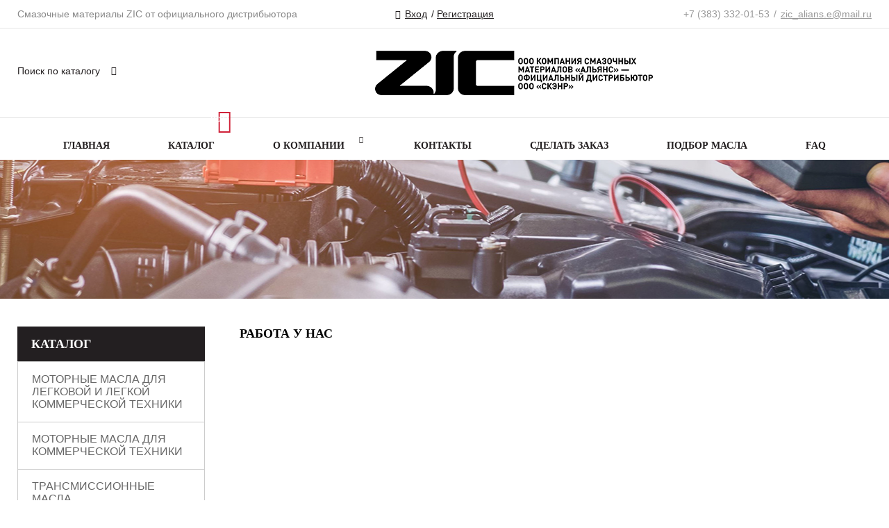

--- FILE ---
content_type: text/html; charset=utf-8
request_url: https://zic-nsk.ru/pages/workwithus/
body_size: 2833
content:
<!DOCTYPE html><!-- uniSiter platform | www.unisiter.ru / -->
<html lang="ru">
<head>
    <meta charset="utf-8"/>
<meta name="apple-mobile-web-app-capable" content="yes"/>
<meta name="viewport" content="width=device-width, initial-scale=1.0, maximum-scale=1.0, user-scalable=no"/>
<meta name="apple-mobile-web-app-status-bar-style" content="black"/>
<title>Работа у нас &mdash; ООО Компания Смазочных Материалов "Альянс"</title>
<meta name="description" content="Автомобильные масла и смазочные материалы ZIC от дистрибьютора ООО КСМ &quot;Альянс&quot;"/>
<meta name="keywords" content="Автомасла, Альянс, КСМ Альянс, ZIC, масла ZIC, автомобильные масла, СК ЭНМУВ РУС, дистрибьютор масел"/>
<link rel="shortcut icon" href="/favicon.ico" />
<link rel="canonical" href="https://zic-nsk.ru/pages/workwithus/" />

<!-- глобальный -->
<link rel="preload" as="style" onload="this.rel='stylesheet'" href="/engine/public/templates/default/skin/style.css?v24" />
<!-- глобальный -->
<link rel="preload" as="style" onload="this.rel='stylesheet'" href="/engine/public/templates/t-hipster/skin/style.css?v24" />

<link rel="preload" as="style" onload="this.rel='stylesheet'" href="/kernel/css/style.css?v5" media="all"/>
<link rel="preload" as="style" onload="this.rel='stylesheet'" href="/kernel/css/mobile.css?v5" media="all"/>

<script type="text/javascript" src="/kernel/js/jquery.js" ></script>
<script type="text/javascript" src="/engine/public/templates/default/skin/script.js?v9" ></script>
<script type="text/javascript" src="/engine/public/templates/default/skin/iframe.js?v2" ></script>
<script type="text/javascript" src="/engine/public/templates/default/skin/jquery.maskedinput.js" ></script>
<script async type="text/javascript" src="/engine/public/templates/default/skin/mobile.js?v13"></script>




<script defer src="/engine/public/templates/default/slick/slick.min.js"></script>
<link href="/engine/public/templates/default/slick/slick-theme.css" type="text/css" rel="stylesheet" />
<link href="/engine/public/templates/default/slick/slick.css" type="text/css" rel="stylesheet" />







</head>
<body>
<div id="wrapper">

    <header itemscope itemtype="https://schema.org/WPHeader">
    <div class="top">
    <div class="container">
        <div class="container">
                        <p>Смазочные материалы ZIC от официального дистрибьютора</p>
                        <ul class="about">
                                <li class="phone"><a href="tel: +73833320153">+7 (383) 332-01-53</a></li>
                                                                <li class="mail"><a href="mailto:zic_alians.e@mail.ru">zic_alians.e@mail.ru</a></li>
                            </ul>
            <nav class="user">
                <ul>
    <li><a class="login" href="/user/auth/">Вход</a></li>
    <li><a href="/user/register/">Регистрация</a></li>
</ul>
            </nav>
        </div>
    </div>
</div>    <div class="fixed-header">
        <div class="container">
    <div class="container container-header">
        <a class="logo" href="/"></a>
        <!--noindex-->
        





<nav class="main" itemscope="" itemtype="https://schema.org/SiteNavigationElement">
    <ul>
                


<li class=" ">
    
        
    <a href="/"  itemprop="url" >Главная</a>
    
    </li>


                


<li class=" ">
    
        
    <a href="/shop/category/"  itemprop="url" >Каталог</a>
    
    </li>


                


<li class="sub ">
    
        
    <a href="/pages/about/"  itemprop="url" >О компании</a>
    
        <ul>
                


<li class=" ">
    
        
    <a href="/pages/requisites/"  itemprop="url" >Реквизиты</a>
    
    </li>


            </ul>
    </li>


                


<li class=" ">
    
        
    <a href="/pages/contacts/"  itemprop="url" >Контакты</a>
    
    </li>


                


<li class=" ">
    
                
    <a href="https://elton-shop154.ru/shop/zic/"  itemprop="url" target=&quot;_blank&quot;>Сделать заказ</a>
    
    </li>


                


<li class=" ">
    
                
    <a href="https://zicoil.ru/podbor_masla/"  itemprop="url" target=&quot;_blank&quot;>ПОДБОР МАСЛА</a>
    
    </li>


                


<li class=" ">
    
                
    <a href="https://zicoil.ru/useful/faq/"  itemprop="url" target=&quot;_blank&quot;>FAQ</a>
    
    </li>


            </ul>
</nav>


        <!--/noindex-->
    </div>
</div>        <div class="bottom">
    <div class="container">
        <div class="container">
            <div class="catalog_wrapper">
                <a href="/shop/category/">Основные категории</a>
            </div>
            <div class="search">
                <form action="/shop/" method="get">
                    <div class="input">
                        <input type="text" name="search" placeholder="Поиск по каталогу" spellcheck="false"
                               autocomplete="off" value=""
                               id="search_form_input"/>
                    </div>
                    <label><input type="submit" value="" title="Искать"></label>
                </form>
                <div id="search_hints"></div>
            </div>
            
            
                    </div>
    </div>
</div>    </div>
</header>
    <div class="header_lines" style="background-image: url(/uploaded/images/lines/1.jpg);"></div>

    <section id="content"  class="has_left_col">
        <div class="container">
            <div class="container">
                <div class="left_col"><nav id="main_catalog">
    





<nav class="main" itemscope="" itemtype="https://schema.org/SiteNavigationElement">
    <ul>
            </ul>
</nav>

    
		<ul>
			<li class="">
			<a href="/shop/motornoe-maslo/">МОТОРНЫЕ МАСЛА ДЛЯ ЛЕГКОВОЙ И ЛЕГКОЙ КОММЕРЧЕСКОЙ ТЕХНИКИ</a>
			</li>
			<li class="">
			<a href="/shop/masla-dlja-kommercheskoj-tehniki/">МОТОРНЫЕ МАСЛА ДЛЯ КОММЕРЧЕСКОЙ ТЕХНИКИ</a>
			</li>
			<li class="">
			<a href="/shop/transmissionnye-masla/">ТРАНСМИССИОННЫЕ МАСЛА</a>
			</li>
			<li class="">
			<a href="/shop/masla-zic-4t-dvigatel/">МАСЛА ДЛЯ МАЛОЙ ТЕХНИКИ</a>
			</li>
			<li class="">
			<a href="/shop/gidravlicheskie-masla-zhidkosti/">ГИДРАВЛИЧЕСКИЕ МАСЛА</a>
			</li>
			<li class="">
			<a href="/shop/spetcialnye-produkty/">СПЕЦИАЛЬНЫЕ ЖИДКОСТИ</a>
			</li>
			<li class="">
			<a href="/shop/masla-dlja-selhoztehniki/">Смазочные материалы для  сельхозтехники	</a>
			</li>
			<li class="">
			<a href="/shop/industrialnie-masla/">ИНДУСТРИАЛЬНЫЕ МАСЛА</a>
			</li>
		</ul></nav>

<div class="divider"></div></div><main><h1>Работа у нас</h1><p> </p>

<p> </p></main>            </div>
        </div>
        <div class="container clear">
            <div class="container">
                
            </div>
        </div>
    </section>
</div>
<footer itemscope itemtype="https://schema.org/WPFooter">
    <div class="container">
        <div class="container">
            <!-- подключаем форму подписки -->
            <div class="subscription">
                <div class="title">
    Подпишитесь на рассылку
    <span>...и будьте в курсе акций и спецпредложений</span>
</div>
<div class="form_wrapper">
    <form class="subscribe" action="" method="post" onsubmit="ProductionSubscribe(this); return false;">
        <input type="hidden" name="type" value="subscribe">
        <div class="input">
            <input type="email" name="mail" placeholder="Укажите E-mail" spellcheck="false"
                   autocomplete="off" value=""/>
        </div>
        <input type="submit" onclick="ym(87584700, 'reachGoal', 'mailing'); return true;" value="Подписаться"/>
            </form>
    <p class="agreement hidden">
        Отправляя форму, вы даете согласие
        на&nbsp;<a target="_blank" href="/pages/agreement/">обработку персональных данных.</a>
    </p>
</div>
            </div>

            <!-- выводим краткое описание -->
                        <p class="description"> </p>
            
            <ul class="contacts ">
    <li class="title">Контакты</li>
    <li class="address"><span> г. Новосибирск, ул. Одоевского д. 4/6</span></li>
        <li class="phone"><a href="tel:+73833320153">+7 (383) 332-01-53</a></li>
                <li class="mail"><a href="mailto:zic_alians.e@mail.ru">zic_alians.e@mail.ru</a></li>
    </ul>            





<nav class="main" itemscope="" itemtype="https://schema.org/SiteNavigationElement">
    <ul>
            </ul>
</nav>


            <ul class="social">
    </ul>        </div>
    </div>
    <div class="bottom">
    <div class="on_top ontop" title="Наверх"></div>
    <div class="container">
        <div class="container">
            <div class="ways_to_pay" title="Принимаем к оплате карты Visa, Mastercard и МИР">
                Принимаем к&nbsp;оплате
            </div>
            <!---->
            <div class="copyright">
                <meta itemprop="copyrightHolder" content="ООО Компания Смазочных Материалов &quot;Альянс&quot;">
                <meta itemprop="copyrightYear" content="2026">
                2021–2026 &copy; ООО КСМ «Альянс» — Все права защищены.
            </div>
                        <div class="unisiter">
                Платформа <a href="https://unisiter.ru/" target="_blank">uniSiter</a>
            </div>
                    </div>
    </div>
</div></footer>
<script type="application/ld+json">
    {
        "@context": "https://schema.org",
        "url": "https://zic-nsk.ru/",
            "@type": "SearchAction",
            "target": {
                "@type":"EntryPoint",
                "urlTemplate": "https://zic-nsk.ru/shop/?search="
            },
            "query-input": "required name=search"
    }
</script>
    <!--noindex-->
    <div class="script_time">0.19 с</div>
    <!--/noindex-->
</body>
</html>

--- FILE ---
content_type: text/css
request_url: https://zic-nsk.ru/engine/public/templates/t-hipster/skin/style.css?v24
body_size: 127
content:
footer .container .container ul.social {
    top: 250px;
}

body #banner,
body #banner a,
body #banner .sl_a,
body #banner .sl_a > div,
body #banner .sl_a > div > a,
body #banner .slick-slide div div a{
    background-size: cover;
}

--- FILE ---
content_type: text/css
request_url: https://zic-nsk.ru/kernel/css/style.css?v5
body_size: 5259
content:
@charset "utf-8";

/* default styles */

article, aside, details, figcaption, figure, footer, header, main, nav, section, summary {
    display: block;
}

* {
    margin:0;
    padding:0;
}

html, body {
    height: 100%;
    width: 100%;
    font-family: "Open Sans", Sans-Serif;
    font-size: 14px;
    color: #231f20;
}

* html body {
    height: 100%;
}

a {color: #231f20;}
a:hover {color: #d02239;}

input, select {
    font-family: "Open Sans", Sans-serif;
    font-size: 14px;
}

/* base layout styles */

#wrapper {min-height: 100%;}

#content {
    position: relative;
    padding: 40px 0 430px 0;
}

#content .left_col {
    float: left;
    width: 270px;
    box-sizing: border-box;
    margin-bottom: 40px;
}

.has_left_col main {position: relative; margin-left: 320px;}

footer {
    position: relative;
    margin-top: -390px;
    height: 390px;
    clear: both;
    width: 100%;
    border-top: 1px solid #e5e5e5;
    color: #666;
}

header {
    position: relative;
    width: 100%;
    height: 230px;
}

.container {
    position: relative;
    width: 100%;
    max-width: 1260px;
    margin: 0 auto;
}

.container .container {
    margin: 0 15px 0 15px;
    width: auto;
}

.container.products {
    margin: 0;
}

/* usefull elements */

.devider, .divider {
    position: relative;
    height: 20px;
}

.hidden {
    display: none;
}

.clear {
    clear: both;
}

.rouble {
    font-family: 'ALSRubl-Verdana';
    font-style: normal;
}

.script_time {
    position: absolute;
    right: 0;
    bottom: 2px;
    font-size: 10px;
    line-height: 10px;
    color: transparent;
}

/* BEGIN h1, h2, h3, h4*/

h1,
h2,
h3,
h4 {
    font-family: Montserrat;
    font-weight: bold;
    color: #000;
    text-transform: uppercase;
    line-height: 20px;
    font-size: 18px;
}

/* END h1, h2, h3, h4*/

header .top {
    position: relative;
    width: 100%;
    height: 40px;
    line-height: 40px;
    border-bottom: 1px solid #e5e5e5;
    font-weight: 400;
}

header .top p {
    font-size: 14px;
    color: #888;
    float: left;
}

/* BEGIN header about */

header ul.about {
    display: block;
    position: relative;
    float: right;
    height: 40px;
    list-style-type: none;
    color: #999;
}

header ul.about li {
    display: block;
    position: relative;
    float: left;
    height: 20px;
    line-height: 20px;
    margin: 10px 0;
    padding: 0;
}

header ul.about li:before {
    display: block;
    position: relative;
    float: left;
    content: "/";
    margin: 0;
    padding: 0 6px;
}

header ul.about li:first-child:before {
    display: none;
}

header ul.about a {
    color: #999;
}

header ul.about a:hover {
    color: #d02239;
}

header ul.about .phone a {
    text-decoration: none;
}

/*header .top ul.about a:before {
    display: block;
    float: left;
    font-family: 'Unisiter-Icons';
    font-size: 14px;
    margin-right: 6px;
    line-height: 20px;
}

header .top ul.about .mail a:before {
    content: "\e905";
    margin-top: 1px;
}

header .top ul.about .phone a:before {
    content: "\e902";
    font-size: 15px;
}*/

/* END header about*/

/* BEGIN header user nav */

header .top nav.user,
header .top nav.user ul {
    display: block;
    position: relative;
    margin: 0 420px;
    height: 40px;
}

header .top nav.user ul {
    margin: 0;
    text-align: center;
    list-style-type: none;
}

header .top nav.user li {
    display: inline-block;
}

header .top nav.user li:before {
    display: block;
    position: relative;
    float: left;
    content: "/";
    margin: 0;
    padding: 0 4px 0 2px;
}

header .top nav.user ul li:first-child:before {
    display: none;
}

header .top nav.user a.login:before {
    content: "\e90c";
    display: block;
    float: left;
    font-family: 'Unisiter-Icons';
    font-size: 13px;
    margin-right: 6px;
    line-height: 39px;
    margin-top: 1px
}

/* END header user nav */

header .logo {
    display: block;
    width: 400px;
    height: 100px;
    position: absolute;
    left: 50%;
    top: 14px;
    margin-left: -100px;
    background: transparent url("/images/logo.png") 0 0 no-repeat;
}

header:before {
    display: block;
    content: " ";
    position: absolute;
    top: 169px;
    width: 100%;
    height: 1px;
    background-color: #e5e5e5;
}

/* BEGIN header main nav */

header nav.main {
    display: block;
    position: absolute;
    left: 0;
    top: 128px;
    width: 100%;
    height: 60px;
    font-family: Montserrat;
    border-top: 1px solid #e5e5e5;
    z-index: 99;
}

header nav.main ul {
    display: block;
    position: relative;
    width: 100%;
    height: 60px;
    line-height: 60px;
    list-style-type: none;
    text-align: center;
}

header nav.main li {
    display: inline-block;
    position: relative;
    height: 60px;
    line-height: 60px;
    padding: 0 30px;
}

header nav.main li.sub {
    padding-right: 46px;
}

header nav.main li.sub:after {
    position: absolute;
    right: 29px;
    top: 1px;
    content: '\e90a';
    display: inline-block;
    font-family: 'Unisiter-Icons';
    font-size: 10px;
    font-weight: bold;
}

header nav.main a,
header nav.main li span {
    position: relative;
    display: block;
    font-weight: bold;
    text-transform: uppercase;
    line-height: 60px;
    height: 60px;
    text-decoration: none;
}

header nav.main li span:hover {
    color: #d02239;
}

header nav.main a[href="/shop/category/"]:before {
    content: '\e90d';
    display: inline-block;
    font-family: 'Unisiter-Icons';
    position: absolute;
    right: -14px;
    top: -26px;
    font-size: 34px;
    font-weight: bold;
    color: #d02239;
}

header nav.main a[href="/shop/category/"]:after {
    content: 'HOT!';
    display: block;
    position: absolute;
    right: -10px;
    top: -28px;
    font-size: 10px;
    color: #fff;
}

header nav.main ul ul {
    display: none;
    position: absolute;
    left: 0;
    z-index: 1;
    height: auto;
    background: transparent url("/images/opacity-white.png") 0 0 repeat;
}

header nav.main li:hover ul {
    display: block;
}

header nav.main ul ul li {
    display: block;
    height: auto;
    line-height: 20px;
    padding: 10px 0;
}

header nav.main ul ul li a {
    line-height: 20px;
    height: auto;
}

/* END header main nav */

/* BEGIN header catalog */

.catalog_wrapper {
    display: none;
}

/* END header catalog */

/* BEGIN header search */

header .search form {
    display: block;
    position: absolute;
    left: -15px;
    top: 41px;
    width: 180px;
    height: 40px;
    margin: 0;
    padding: 0;
}

header .search input[type=text] {
    display: block;
    position: relative;
    width: 130px;
    padding: 5px 30px 5px 10px;
    height: 20px;
    line-height: 20px;
    border: 5px solid transparent;
    -webkit-border-radius: 2px;
    -moz-border-radius: 2px;
    border-radius: 2px;
    outline: none;
    overflow: hidden;
    transition: border-color 0.3s;
}

header .search input[type=text]:focus {
    border-color: #e5e5e5;
}

header .search input[type=submit] {
    display: block;
    position: absolute;
    width: 20px;
    height: 20px;
    left: 150px;
    top: 10px;
    border: none;
    background: none;
    cursor: pointer;
    z-index: 1111;
}

header .search label:hover {
    color: #d02239;
}

header .search label:after {
    display: block;
    content: '\e908';
    font-family: 'Unisiter-Icons';
    position: absolute;
    right: 0;
    top: 5px;
    width: 30px;
    height: 30px;
    font-size: 13px;
    line-height: 30px;
    font-weight: bold;
}

header form.search:after {
    content: " ";
    display: block;
    position: absolute;
    left: 15px;
    top: 35px;
    width: 155px;
    height: 1px;
    background-color: #e5e5e5;
}

#search_form_input::-webkit-input-placeholder {color: #231f20;}
#search_form_input::-moz-placeholder          {color: #231f20;}
#search_form_input:-moz-placeholder           {color: #231f20;}
#search_form_input:-ms-input-placeholder      {color: #231f20;}

#search_hints {
    display: none;
    position: absolute;
    top: 35px;
    left: 0;
    border: solid 1px #eee;
    border-top: none;
    width: 100%;
    min-width: 340px;
    max-width: 560px;
    z-index: 100;
    background-color: #fff;
    padding: 5px 20px 20px 20px;
    -webkit-box-shadow: 0 5px 5px 0 rgba(0, 0, 0, 0.25);
    -moz-box-shadow:    0 5px 5px 0 rgba(0, 0, 0, 0.25);
    box-shadow:         0 5px 5px 0 rgba(0, 0, 0, 0.25);
}

#search_hints .result {
    padding: 4px 0 4px 0;
    height: 16px;
    overflow: hidden;
}

#search_hints .result .parent:after {
    content: " → ";
}

#search_hints h2 {
    font-size: 18px;
    line-height: 30px;
    margin: 5px 0 0 0;
    font-weight: 600;
    color: #3b4256;
}

/* END header search */

/* BEGIN header cart */

#cart {
    position: absolute;
    right: 0;
    top: 33px;
    line-height: 15px;
    padding-left: 45px;
    padding-top: 10px;
    min-height: 50px;
    font-weight: 600;
    color: #392a25;
}

#cart:before {
    content: '\e900';
    display: inline-block;
    font-family: 'Unisiter-Icons';
    font-size: 29px;
    line-height: 15px;
    font-weight: 500;
    position: absolute;
    left: 5px;
    top: 19px;
    height: 32px;
    color: #333e48;
}

/* END header cart */

/* BEGIN header lines */

.header_lines {
    position: relative;
    width: 100%;
    height: 200px;
    background-position: center center;
    background-size: cover;
    background-repeat: no-repeat;
}

/* END header lines */

/* BEGIN main catalog */

#main_catalog:before {
    display: block;
    content: "Каталог";
    height: 50px;
    line-height: 50px;
    background-color: #231f21;
    color: #fff;
    padding-left: 20px;
    font-family: Montserrat;
    font-weight: bold;
    text-transform: uppercase;
    font-size: 18px;
}

#main_catalog ul {
    list-style-type: none;
}

#main_catalog nav.main > ul,
#main_catalog > ul {
    border: 1px solid #ccc;
    border-top-width: 0;
}

#main_catalog ul ul {
    display: none;
}

#main_catalog ul li {
    display: block;
    position: relative;
}

#main_catalog ul li:after {
    position: absolute;
    display: block;
    content: " ";
    background-color: #ccc;
    left: 0;
    top: 0;
    width: 100%;
    height: 1px;
}

#main_catalog > ul > li:first-child:after {
    display: none;
}

#main_catalog ul ul li a {
    padding-left: 40px;
    width: 208px;
}

#main_catalog ul ul ul li a {
    padding-left: 60px;
    width: 188px;
}

#main_catalog .show > ul {
    display: block;
}

#main_catalog .current > a {
    color: #000;
    font-weight: 600;
}

#main_catalog a {
    display: block;
    position: relative;
    color: #666;
    text-decoration: none;
    text-transform: uppercase;
    font-size: 16px;
    line-height: 18px;
    padding: 16px 10px 16px 20px;
    width: 218px;
    -webkit-transition: all 0.5s ease;
}

#main_catalog a:hover {
    color: #000;
    margin-left: 20px;
    padding-right: 0;
}

/* END main catalog */

/* BEGIN footer minor elements */

footer a {
    color: #999;
}

footer a:hover {
    color: #231f20;
}

footer .bottom {
    position: relative;
    left: 0;
    top: 329px;
    width: 100%;
    height: 60px;
    border-top: 1px solid #e5e5e5;
    line-height: 75px;
}

footer .description {
    position: absolute;
    left: 0;
    top: 50px;
    padding-top: 107px;
    width: 260px;
    background: transparent url(/images/logoFooter.png) 0 0 no-repeat;
    line-height: 26px;
    color: #999;
}

footer .ways_to_pay {
    display: none;
    position: absolute;
    top: 28px;
    left: 60%;
    width: 80px;
    font-size: 12px;
    line-height: 10px;
    font-weight: 600;
    text-align: right;
    background: transparent url(/images/ways-to-pay.png) right 0 no-repeat;
    margin-left: -225px;
    padding-right: 200px;
}

footer .copyright {
    position: absolute;
    top: 0;
    left: 0;
    width: 100%;
    height: 60px;
}

/* END footer minor elements */

/* BEGIN footer subscription */

footer .subscription {
    display: none;
}

/* END footer subscription */

/* BEGIN footer contacts */

footer ul.contacts {
    display: block;
    list-style-type: none;
    position: relative;
    max-width: 260px;
    padding-top: 70px;
    margin-left: 120px;
    float: right;
    font-size: 15px;
    font-weight: 300;
    line-height: 26px;
}

footer .contacts ul {
    list-style-type: none;
}
/*
footer .contacts .address {
    display: none;
}
*/

footer ul.contacts li.title {
    display: block;
    position: relative;
    text-transform: uppercase;
    font-weight: bold;
    height: 60px;
    line-height: 16px;
    font-size: 16px;
    font-family: Montserrat;
    color: #231f20;
}

footer .contacts a,
footer .contacts p {
    display: block;
    padding: 0 0 0 26px;
    margin: 0;
    color: #666;
}


footer .contacts a:hover,
footer .contacts a:hover:before{
    color: #d02239;
}

footer .contacts a:hover {
    text-decoration: underline;
}
footer .contacts .address {
    display: block;
    padding: 0 0 0 26px;
    color: #666;
}

footer .contacts li a:before,
footer .contacts li span:before {
    display: inline-block;
    font-family: 'Unisiter-Icons';
    font-weight: normal;
    position: absolute;
    left: 2px;
    font-size: 19px;
    color: #666;
}

footer .contacts .address span:before {
    content: '\e907';
}

footer .contacts .phone a:before {
    content: '\e903';
}

footer .contacts .mail a:before {
    content: '\e905';
    bottom: -2px;
}

/* END footer contacts */

/* BEGIN footer navigation */

footer nav {
    display: block;
    list-style-type: none;
    position: relative;
    padding-top: 70px;
    float: right;
    font-size: 15px;
    font-weight: 300;
    line-height: 26px;
}

footer nav ul {
    list-style-type: none;
}

footer nav > ul > li {
    display: block;
    float: left;
    color: #999;
    font-size: 15px;
    margin-left: 120px;
    list-style-type: none;
}

footer nav > ul > li:first-child {
    margin-left: 0;
}

footer nav > ul > li span/*,
footer nav > ul > li a */{
    display: block;
    position: relative;
    text-transform: uppercase;
    font-weight: bold;
    height: 60px;
    line-height: 16px;
    font-size: 16px;
    font-family: Montserrat;
    color: #231f20;
}

footer nav > ul > li ul {
    list-style-type: square;
}

footer nav > ul > li ul  li:hover {
    color: #231f20;
}

/* END footer navigation */

/* BEGIN footer services (soc) icons */

footer ul.social {
    display: block;
    position: absolute;
    left: 0;
    margin-left: -4px;
    top: 260px;
    width: 200px;
    height: 37px;
    list-style-type: none;
}

footer ul.social li {
    display: inline-block;
    margin: 4px;
}

footer ul.social li a {
    display: block;
    width: 29px;
    height: 29px;
    background: transparent url(/engine/public/img/services.png) -6px -6px no-repeat;
    background-color: #231f21;
}

footer ul.social li a:hover {
    background-color: #d02239;
}

footer ul.social li.fb a {background-position: 1px 1px;}
footer ul.social li.ig a {background-position: 1px -25px;}
footer ul.social li.vk a {background-position: 1px -50px;}
footer ul.social li.tw a {background-position: 2px -76px;}
footer ul.social li.ok a {background-position: 1.5px -103px;}
footer ul.social li.dr a {background-position: 1.5px -128px;}
footer ul.social li.yt a {background-position: 1.5px -154px;}
footer ul.social li.yl a {background-position: 1.5px -181px;}
footer ul.social li.tg a {background-position: 1.5px -206px;}
footer ul.social li.fp a {background-position: 1.5px -233px;}

/* END footer services (soc) icons */

/* BEGIN footer unisiter */

footer .unisiter {
    position: absolute;
    right: 0;
    top: 0;
}

footer .unisiter a {
    display: inline-block;
    color: #666;
    padding-left: 20px;
    height: 20px;
    line-height: 20px;
    background: transparent url(/images/unisiter.png) 1px -15px no-repeat;
    transition: color 0.3s;
}

footer .unisiter a:hover {
    color: #000;
    background-position: 1px -65px;
}

/* END footer unisiter */

/* BEGIN footer on top */

footer .ontop {
    display: none;
}

footer .ontop:before {
    position: fixed;
    content: "\e90e";
    font-size: 28px;
    font-family: 'Unisiter-Icons';
    text-align: center;
    line-height: 48px;
    right: 15px;
    bottom: 48px;
    width: 48px;
    height: 48px;
    /*
    -webkit-border-radius: 24px;
    -moz-border-radius: 24px;
    border-radius: 24px;
    */
    z-index: 9;
    cursor: pointer;
    color: #fff;
    background-color: #231f21;
    box-shadow: 0 8px 20px rgba(58,10,58,.15);
    opacity: 0.2;
}

footer .ontop:hover:before {
    background-color: #d02239;
    opacity: 1.0;
}

/* END footer on top */








.left_col .bnr,
.left_col .bnr img {
    display: block;
    position: relative;
    -webkit-border-radius: 4px;
    -moz-border-radius: 4px;
    border-radius: 4px;
    overflow: hidden;
    margin-top: 25px;
}

/* goods */

.goods_wrapper {
    position: relative;
    margin-left: -47px;
}

.list .goods_wrapper {
    margin-left: 0;
}
/* BEGIN goods item */

.goods {/**/
    display: block;
    position: relative;
    float: left;
    width: 272px;
    height: 500px;
    margin: 0 0 60px 47px;
}

.list .goods {
    display: table;
    float: none;
    width: 100%;
    min-width: 380px;
    height: 101px;
    margin: 0;
    padding: 0;
}

.list .goods.goods_btn_no {
    height: 101px;
}

.goods:after {
    display: none;
}

.list .goods:after {
    content: " ";
    display: block;
    position: absolute;
    top: auto;
    bottom: 0;
    left: 10%;
    height: 1px;
    width: 80%;
    background-color: #e5e5e5;
}

.goods img {
    display: block;
    position: relative;
    width: 270px;
    height: 360px;
    border: 1px solid #ccc;
}

.list .goods img {
    float: left;
    width: 75px;
    height: 100px;
    border-width: 0;
    margin-right: 20px;
}

.goods a:hover img { /**/
    border-color: #d02239;
}

.list .goods a {
    display: block;
    width: 70%;
    height: 100%;
    text-decoration: none;
}

.goods a:first-of-type {
    display: block;
    width: 270px;
    height: 470px;
    text-decoration: none;
}

.list .goods a:first-of-type {
    width: 70%;
    height: 100%;
}

.goods span.name {
    display: block;
    height: 60px;
    padding: 15px 0 0 0;
    margin: 0;
    text-align: center;
    font-family: Montserrat;
    line-height: 15px;
    text-transform: uppercase;
    font-weight: bold;
    overflow: hidden;
}

.list .goods span.name {
    display: table-cell;
    padding-top: 20px;
    height: 31px;
    line-height:15px;
    max-width: 50%;
    overflow: hidden;
    vertical-align: middle;
}

.goods span.info {
    position: absolute;
    left: 10px;
    top: 330px;
    height: 20px;
    line-height: 20px;
    font-family: Montserrat;
    font-size: 12px;
    text-transform: uppercase;
    color: #d02239;
    background-color: #fff;
    font-weight: bold;
    padding: 0 10px;
}

.list .goods .info {
    display: block;
    left: 95px;
    top: 9px;
    line-height: 1;
    z-index: -1;
    padding: 0;
}

.goods a:hover span.name {
    text-decoration: none;
}

.goods .price {
    display: block;
    position: absolute;
    width: 100%;
    height: 20px;
    line-height: 20px;
    text-align: center;
    left: 0;
    top: 430px;
    font-size: 18px;
    font-weight: bold;
    z-index: -1;
}

.list .goods .price {
    left: auto;
    right: 120px;
    top: 51px;
    width: auto;
}

.goods .price .old {
    position: relative;
    display: inline;
    font-size: 14px;
    line-height: 14px;
    color: #999;
    text-decoration: line-through;
    font-weight: normal;
    margin-right: 14px;
}

.list .goods .price .old {
    position: absolute;
    bottom: 23px;
}

.goods .price .old:after {
    display: inline;
    content: "₽";
    padding-left: 4px;
}

.list .goods a.buy {
    bottom: 8px;
}

.goods span.rouble {
    font-family: 'ALSRubl-Verdana';
}

.goods .buttons {
    position: absolute;
    float: none;
    left: 0;
    bottom: 0;
    height: 38px;
    width: 100%;
    text-align: center;
    overflow: hidden;
}

.list .goods .buttons {
    left: auto;
    right: 0;
    width: 130px;
    height: 100%;
}

.goods .buttons .qt {
    display: block;
    position: absolute;
    left: 30px;
    top: 0;
    height: 38px;
    width: 100px;
    overflow: hidden;
    z-index: 1;
    line-height: 36px;
}

.list .goods .buttons .qt {
    left: auto;
    right: 0;
    top: 10px;
}

.goods a.buy,
.goods input.buy { /* without +- */
    display: block;
    position: absolute;
    right: 86px;
    bottom: 0;
    width: 100px;
    height: 36px;
    font-family: Montserrat;
    line-height: 36px;
    font-size: 12px;
    text-transform: uppercase;
    font-weight: bold;
    text-decoration: none;
    text-align: center;
    border: 1px solid #999;
    overflow: hidden;
    cursor: pointer;
}

.list  .goods a.buy,
.list .goods input.buy { /* without +- */
    bottom: auto;
    top: 10px;
    right: 0;
}

.list .goods.goods_btn_one a.buy, .list .goods.goods_btn_one input.buy { /* goods_btn_one */
    top: 32px;
}

.goods a.buy.more:before,
.goods input.buy.more:before { /* without +- */
    content: "подробнее";
    display: block;
}

.goods a.buy:before,
.goods input.buy:before { /* without +- */
    content: "В корзину";
    display: block;
}

.goods a.arrow:before {
    content: "В КОРЗИНЕ";
}

.list .goods.goods_btn_no .price {
    left: auto;
    right: 0;
}

.goods .buttons a.buy,
.goods .buttons input.buy { /* using +- */
    right: 30px;
    top: 0;
    bottom: auto;
    width: 98px;
    height: 36px;
}

.list .goods .buttons a.buy,
.list .goods .buttons input.buy {
    right: 0;
    top: auto;
    bottom: 10px;
}

.goods .buttons a.buy:before,
.goods .buttons input.buy:before { /* using +- */
    display: none;
}

.goods.goods_btn_no {
    height: 455px;
}

.goods.goods_btn_no a.buy.more {
    display: none;
}

.goods a.buy:hover,
.goods input.buy:hover {
    background: #231f21;
    border-color: #231f21;
    color: #ffffff;
}

.goods .buttons .qt a {
    display: block;
    position: absolute;
    top: 0;
    left: 0;
    width: 26px;
    height: 36px;
    color: #231f20;
    border: 1px solid #999;
    text-decoration: none;
    font-size: 18px;
    font-weight: 600;
    text-align: center;
    transition: background-color 0.3s;
}

.goods .buttons .qt a:hover {
    background-color: #231f20;
    border-color: #231f20;
    color: #fff;
}

.goods .buttons .qt a.decr {
    border-right: none;
    line-height: 34px;
}

.goods .buttons .qt a.incr {
    left: auto;
    right: 0;
    border-left: none;
}

.goods .buttons .qt input {
    display: block;
    position: absolute;
    left: 27px;
    top: 0;
    width: 46px;
    height: 36px;
    border: 1px solid #999;
    border-left: none;
    border-right: none;
    padding: 0;
    text-align: center;
    font-size: 14px;
    font-weight: bold;
    line-height: 38px;
    color: #231f21;
    outline: none;
}

.goods .buttons .qt a:active {
    background-color: #ccc;
    border-color: #ccc;
}

/* END goods item */

/* BEGIN goods viewed */

.container-view-products {
    border-top: 1px solid #ddd;
    margin-top: 25px;
}

.container.products {
    position: relative;
    width: 100%;
    max-width: 1230px;
    margin: 0 auto;
}

.goods_viewed {
    position: relative;
    clear: both;
    width: 100%;
    height: 365px;
    margin-top: 40px;
    overflow: hidden;
}

.goods_viewed .title {
    display: block;
    height: 20px;
    padding: 0 0 10px 0;
    margin: 0 0 40px 0;
    position: relative;
    font-family: Montserrat;
    font-weight: bold;
    color: #000;
    text-transform: uppercase;
    line-height: 20px;
    font-size: 18px;
}

.goods_viewed .item {
    position: relative;
    float: left;
    width: 165px;
    height: 285px;
    margin-bottom: 20px;
    background-color: #fff;
    text-align: center;
}

.goods_viewed .item:not(:first-of-type) {
    margin-left: 48px;
}

.goods_viewed .item:nth-of-type(7) {
    margin-left: 0px;
}

.goods_viewed img {
    display: block;
    position: relative;
    width: 165px;
    height: 220px;
    border: 0;
}

.goods_viewed .name {
    padding-top: 15px;
}

/* END goods viewed */

/* articles */

section.articles ul,
section.articles li {
    display: block;
    position: relative;
    padding: 0;
    margin: 0;
    list-style-type: none;
}

section.articles li {
    height: 100px;
    padding: 10px 0;
    overflow: hidden;
}

section.articles li:after {
    display: block;
    content: " ";
    position: absolute;
    bottom: 2px;
    left: 20px;
    height: 1px;
    width: 230px;
    background-color: #ddd;
}

section.articles li:last-child:after {
    display: none;
}

section.articles a {
    text-decoration: none;
    color: #333e48;
    font-weight: 600;
    line-height: 18px;
}

section.articles a:hover {
    text-decoration: underline;
}

section.articles a.img {
    display: block;
    float: left;
    width: 100px;
    height: 100px;
    overflow: hidden;
    margin: 0 20px 0 0;
}

section.articles a.img img {
    display: block;
    width: 100px;
}

/* BEGIN categories */

ul.dots {
    display: block;
    padding-top: 21px;
    margin-left: -47px;
}

ul.dots:after{
    content: '';
    display: block;
    clear: both;
}

ul.dots li {
    display: block;
    position: relative;
    float: left;
    width: 272px;
    height: 435px;
    margin: 0 0 40px 47px;
}

ul.dots li img {
    width: 270px;
    height: 360px;
    border: 1px solid #ccc;
}

ul.dots li a:hover img {
    border-color: #d02239;
}

ul.dots li .name {
    display: block;
    position: absolute;
    width: 270px;
    left: 0;
    top: 375px;
    height: 60px;
    line-height: 15px;
    margin: 0;
    padding: 0;
    text-align: center;
    font-family: Montserrat;
    text-transform: uppercase;
    font-weight: bold;
    overflow: hidden;
}

/* END categories */

/* animated */

.animated {
    -webkit-animation-duration: 1s;
    animation-duration: 1s;
    -webkit-animation-fill-mode: both;
    animation-fill-mode: both;
}

.animated.infinite {
    -webkit-animation-iteration-count: infinite;
    animation-iteration-count: infinite;
}

@-webkit-keyframes bounceInLeft {
    from,
    60%,
    75%,
    90%,
    to {
        -webkit-animation-timing-function: cubic-bezier(0.215, 0.61, 0.355, 1);
        animation-timing-function: cubic-bezier(0.215, 0.61, 0.355, 1);
    }

    0% {
        opacity: 0;
        -webkit-transform: translate3d(-3000px, 0, 0);
        transform: translate3d(-3000px, 0, 0);
    }

    60% {
        opacity: 1;
        -webkit-transform: translate3d(25px, 0, 0);
        transform: translate3d(25px, 0, 0);
    }

    75% {
        -webkit-transform: translate3d(-10px, 0, 0);
        transform: translate3d(-10px, 0, 0);
    }

    90% {
        -webkit-transform: translate3d(5px, 0, 0);
        transform: translate3d(5px, 0, 0);
    }

    to {
        -webkit-transform: translate3d(0, 0, 0);
        transform: translate3d(0, 0, 0);
    }
}

@keyframes bounceInLeft {
    from,
    60%,
    75%,
    90%,
    to {
        -webkit-animation-timing-function: cubic-bezier(0.215, 0.61, 0.355, 1);
        animation-timing-function: cubic-bezier(0.215, 0.61, 0.355, 1);
    }

    0% {
        opacity: 0;
        -webkit-transform: translate3d(-3000px, 0, 0);
        transform: translate3d(-3000px, 0, 0);
    }

    60% {
        opacity: 1;
        -webkit-transform: translate3d(25px, 0, 0);
        transform: translate3d(25px, 0, 0);
    }

    75% {
        -webkit-transform: translate3d(-10px, 0, 0);
        transform: translate3d(-10px, 0, 0);
    }

    90% {
        -webkit-transform: translate3d(5px, 0, 0);
        transform: translate3d(5px, 0, 0);
    }

    to {
        -webkit-transform: translate3d(0, 0, 0);
        transform: translate3d(0, 0, 0);
    }
}

.bounceInLeft {
    -webkit-animation-name: bounceInLeft;
    animation-name: bounceInLeft;
}

form.filters .disabled {
    opacity: .3;
}

/*скрытие*/

.hide {
    display: none;
}

/* filters hide button */

#shop_goods .filters .close {
    display: block; /* depends on template and logic */
    position: absolute;
    right: 20px;
    top: 21px;
    width: 20px;
    height: 20px;
    opacity: 0.6;
    cursor: pointer;
}

#shop_goods .filters .close:hover {
    opacity: 1.0;
}

.close:before, .close:after {
    position: absolute;
    left: 10px;
    content: ' ';
    height: 18px;
    width: 2px;
    background-color: #000;
}
.close:before {
    transform: rotate(45deg);
}
.close:after {
    transform: rotate(-45deg);
}

.lessHeight{ height:716px;}



--- FILE ---
content_type: text/css
request_url: https://zic-nsk.ru/kernel/css/mobile.css?v5
body_size: 4208
content:
.animated{
    -webkit-animation-fill-mode:both;
    -moz-animation-fill-mode:both;
    -ms-animation-fill-mode:both;
    -o-animation-fill-mode:both;
    animation-fill-mode:both;
    -webkit-animation-duration:1s;
    -moz-animation-duration:1s;
    -ms-animation-duration:1s;
    -o-animation-duration:1s;
    animation-duration:1s;
}


@-webkit-keyframes slideInLeft {
    from {
        -webkit-transform: translate3d(-100%, 0, 0);
        transform: translate3d(-100%, 0, 0);
        visibility: visible;
    }

    to {
        -webkit-transform: translate3d(0, 0, 0);
        transform: translate3d(0, 0, 0);
    }
}

@keyframes slideInLeft {
    from {
        -webkit-transform: translate3d(-100%, 0, 0);
        transform: translate3d(-100%, 0, 0);
        visibility: visible;
    }

    to {
        -webkit-transform: translate3d(0, 0, 0);
        transform: translate3d(0, 0, 0);
    }
}

.slideInLeft {
    -webkit-animation-name: slideInLeft;
    animation-name: slideInLeft;
}

@-webkit-keyframes fadeOutLeft {
    from {
        opacity: 1;
    }

    to {
        opacity: 0;
        -webkit-transform: translate3d(-100%, 0, 0);
        transform: translate3d(-100%, 0, 0);
    }
}

@keyframes fadeOutLeft {
    from {
        opacity: 1;
    }

    to {
        opacity: 0;
        -webkit-transform: translate3d(-100%, 0, 0);
        transform: translate3d(-100%, 0, 0);
    }
}

.fadeOutLeft {
    -webkit-animation-name: fadeOutLeft;
    animation-name: fadeOutLeft;
}

.on-mobile {
    display: none;
}

@media all and (min-width: 1280px) {
    body .ontop:before {right: 100px}
}

@media all and (max-width: 1280px) {
    /* main menu */
    body header nav.main a {padding: 10px}
    /* banners */
    body ul.advantages li {padding-right: 0; width: 30%; margin-right: 5%}
    body ul.advantages li:last-child {margin-right: 0}
    body ul.advantages li:after {display: none}
    body ul.advantages li img {width: 100%; height: auto}
    /* categories */
    body .main_categories li:after, body main ul.dots li:after {display: none}
    /* subscription */
    body footer .subscription .title span {display: none;}
    body footer .subscription .form_wrapper {margin-left: 340px}
    /* footer menu */
    footer nav > ul > li {margin-left: 50px; max-width: 200px}
}

@media all and (max-width: 1100px) {
    /* main menu */
    body header nav.main {padding-top: 17px; padding-left: 310px}
    body header nav.main a {height: 20px; line-height: 20px}
    body header nav.main > ul > li:first-child > a {padding-left: 10px;}
    /* header elements */
    body header .top p {display: none}
    body header .top nav.user {float: none; text-align: center}
    body header .top nav.user ul li {display: inline-block; float: none}
    /* search */
    body header .search {margin-right: 200px}
    /* banners */
    body #banner, body #banner > div > div > a, body #banner .sl_a, body #banner .sl_a > div, body #banner .sl_a > div > a {height: 434px;}
    body #banner img {width: 100%; position: absolute;}
    body ul.advantages li {height: 140px}
    /* footer menu */
    footer nav {line-height: 20px; height: 340px; overflow: hidden; padding-top: 40px; max-width: 250px}
    body footer nav > ul > li {margin-left: 0; max-width: 100%; float: none}
    body footer nav > ul > li span {height: auto; line-height: 20px}
    #content #shop_goods .show_hide_filters {right: 31px; top: -19px;}
}

@media all and (max-width: 860px) {
    /* header elements */
    body header .top nav.user ul li {padding: 0 10px;}
    body header .top nav.user ul li:after {display: none}
    /* banners */
    body #banner, body #banner > div > div > a, body #banner .sl_a, body #banner .sl_a > div, body #banner .sl_a > div > a {height: 341px;}
    body ul.advantages {padding-top: 0}
    body ul.advantages li {float: none; margin: 0 auto 20px auto; padding-right: 0; width: 270px; height: 170px}
    body ul.advantages li:last-child {margin: 0 auto;}
    /* goods */
    body .goods_wrapper {margin-left: 0}
    body .goods {width: 100%; margin-left: 0; min-width: 200px;}
    /* goods set at main page */
    body section.goods_set .more, body section.last_reviews .more {display: none}
    /* search */
    body header .search {display: none}
    /* unisiter link */
    body footer .unisiter {display: none}
    #content #shop_goods {margin: 69px 0 0 0;}
    #content #shop_goods .sorting p { position: absolute; top: -24px;}
}

@media all and (max-width: 720px) {
    /* main menu */
    body header nav.main {padding-left: 220px}
    /* header elements */
    body header .top nav.user ul li.phone, body header .top nav.user ul li.mail {display: none}
    /* banners */
    body #banner, body #banner > div > div > a, body #banner .sl_a, body #banner .sl_a > div, body #banner .sl_a > div > a {height: 291px;}
    /* main*/
    body section.about {width: 100%;}
    body #content .text-main .left_col {width: 470px; margin: 0 auto; float: none;}
    body #content .text-main .right_col {width: auto;}
}

@media all and (max-width: 640px) {
    /* general */
    body #content {padding: 40px 0 453px 0;}
    body .container .container {margin: 0 10px;}
    body #content .left_col {display: none;}
    body #content .text-main .left_col {display: block; width: 100%;}
    body .has_left_col main {margin-left: 0;}
    body form.forms .item .title, body form.forms .item .input,  body form.forms .item .textarea, body form.forms .item .hint, body form.forms .item .hinterror {width: 90%}
    body form.forms div.item {margin-top: 8px}
    body form.forms .item .hint, body form.forms .item .title {height: 20px}
    body #shop_goods, body #shop_goods div.nav {margin-left: 0; margin-right: 24px}
    body #content h1 {font-size: 26px; line-height: 26px; margin-bottom: 12px; padding-bottom: 12px; padding-right: 24px}
    body h2, body h4 {font-size: 20px; padding-top: 20px; margin-bottom: 20px}
    html, body {font-size: 12px;}
    body section.about h2 {line-height: 26px;}
    body main div.nav {padding-bottom: 20px;}
    body #cart {min-height: 30px;}
    body .header_lines {display: none;}
    body.main #content {padding-top: 40px;}
    /* mobile menu */
    body header nav.main {border-top: none}
    body header nav.main, body header nav.main ul {position: unset; height: unset; line-height: unset; text-align: unset;}
    body header nav.main li {display: block; height: unset}
    body #mobile_nav .mobile-menu-header nav.main ul li:last-of-type a:after, body #mobile_nav ul.category li:last-of-type a:after {content: " "; display: block; position: absolute; left: 5%; bottom: 0; width: 90%; height: 1px; background-color: #eee;}
     /* mobile head */
    body header:before {display: none}
    body header div, body header nav, body header a {display: none}
    body header, #mobile_nav ul.panel {height: 50px; background-color: #ddd;}
    body #cart:before {display: none}
    /* banners */
    body #banner {padding-top: 49px;}
    body #banner, body #banner > div > div > a, body #banner .sl_a, body #banner .sl_a > div, body #banner .sl_a > div > a {height: 201px;}
    body #banner .sliderBullets {bottom: 20px}
    /* cart page */
    body #shopping_cart_table .features {display: none}
    #formOrdering .devider {display: none}
    /* goods card */
    body #shop_goods .goods-card .gallery {float:none; margin: 0 auto 20px auto; padding: 0}
	/*body #shop_goods .goods-card .gallery img{height: 300px}*/
    body #shop_goods .similar-goods {margin-left: -12px}
    body #shop_goods .similar-goods h4 {margin-left: 12px; margin-bottom: 20px;}
    body #shop_goods div.nav {margin-top: -60px; margin-right: 0; width: 100%}
    body #shop_goods div.nav:before {content: ""; display: block; float: right; width: 50px; height: 18px;} /* чтобы текст не перекрывал элементы управления: сортировку и фильтры */
    body #shop_goods ul.goods_slider li.next {right: 0}
    body #shop_goods .goods-card .small, body #zoom {display: none}
    body #shop_goods .goods-card div.qt input {width: 48px;}
    body #shop_goods .goods-card div.qt {width: 102px; margin-right: 10px;}
    body #buy_btn_cont input, body #buy_btn_cont a.button {width: 97px;}
    body .one_click_buy {margin-left: 220px; margin-top: -29px;}
    /* goods list */
    body .goods_set {margin: 0;}
    body .goods a:first-of-type {width: unset; height: unset;}
    body .goods_wrapper {margin-left: -12px;}
    body .goods {display: block; float: left; width: calc(50% - 14px); min-width: 0; margin: 0 0 24px 12px; border: 1px solid #eee; border-radius: 8px; box-shadow: 0 0 10px 0 rgba(0, 0, 0, 0.05); height: 384px;}
    body .list .goods {float: none; width: calc(100% - 2px); min-width: 0; margin: 0 0 12px 0; height: 156px;}
    body .goods a, body .list .goods a {width: 100%; height: auto}
    body .goods:after {display: none}
    body .goods img {margin: 0 auto 8px auto; width: 100%; max-width: 180px; height: auto; float: none; border: none}
    body .list .goods img {width: 40%; height: auto; float: left; margin: 0}
    body .goods .name {font-size: 14px; line-height: 16px; margin: 8px; padding: 0; height: 48px; overflow: hidden; display: block; max-width: 100%}
    body .list .goods span.name {position: absolute; left: 45%; top: 34px; margin: 0; padding: 0; height: 48px; line-height: 16px; overflow: hidden; display: block; max-width: 100%}
    body .goods span.info {position: absolute; left: 18%; top: 8px; line-height: 21px; font-size: 10px; background: #d02239; color: #fff;}
    body .list .goods span.info {left: 45%; top: 8px; padding: 4px 6px; height: 8px;}
    body .goods .price {left: 8px; right: auto; top: 304px;}
    body .list .goods .price {right: 16px; top: unset; bottom: 57px; left: unset;}
    body .list .goods.goods_btn_no .price {bottom: 25px;}
    body .goods a.buy {right: 8px; bottom: 8px; width: 34px; height: 34px}

    body .goods .buttons, body #shop_goods .goods .buttons {bottom: 12px; width: 170px; margin-left: -85px; left: 50%;}
    body .list .goods .buttons, body #shop_goods .list .goods .buttons {left: unset; right: 0; bottom: 0; top: unset; width: 176px; height: 67px;}
    body .list .goods a.buy, body .list .goods input.buy {right: 8px; margin-right: 0; top: unset; bottom: 10px;}
    body .list .goods.goods_btn_one a.buy, body .list .goods.goods_btn_one input.buy {top: unset;}
    body .goods .buttons a.buy, body .goods .buttons input.buy,  body .goods a.buy {width: 85px; font-size: 10px; right: 0;}
    body .goods .buttons .qt {width: 81px; margin: 0; position: relative; left: 0;}
    body .goods .buttons .qt input {width: 27px;}
    body .goods .qt input, body #shop_goods .goods .qt input {font-size: 14px}
    body .goods input.buy, body .goods .buttons a.buy {left: 83px; right: 8px;}
    body #shop_goods .goods input.buy {left: unset; right: 7px;}
    body #shop_goods .goods .buttons a.buy {right: 14px;}
    body .goods .buttons a.buy, body #shop_goods .goods .buttons a.buy, body .goods a.buy {width: 79px;}
    body .goods a.buy {display: block; bottom: 13px; right: 50%; margin-right: -40px;}
    body .goods .qt, body #shop_goods .goods .qt {width: 76px; border-radius: 4px; margin-left: 0}
    body .list .goods .buttons .qt, body .list #shop_goods .goods .qt {top: 19px; right: unset; left: unset; border-radius: unset}
    body .goods .buttons a, body #shop_goods .goods .buttons a {width: 26px;}
    body .goods .qt input, body #shop_goods .goods .qt input {width: 26px;}
    body .goods.goods_btn_no {height: 330px;}
    body .list .goods:after {display: none;}
    body #view_switcher {top: -100px;}
    /* viewed goods list */
    body .container-view-products .container.products {margin: 0}
    body .goods_viewed {height: 370px;}
    body .goods_viewed .title {margin-bottom: 20px;}
    body .goods_viewed > div {margin-left: -12px;}
    body .goods_viewed .item {width: calc(50% - 14px); min-width: 0; margin: 0 0 12px 12px; border: 1px solid #eee; border-radius: 8px; height: 308px; box-shadow: 0 0 10px 0 rgba(0, 0, 0, 0.05)}
    body .goods_viewed .item a {height: auto; text-decoration: none}
    body .goods_viewed .item img {margin: 0 auto 8px auto; width: 100%; max-width: 180px; height: auto; float: none; border-radius: 8px;}
    body .goods_viewed .item .name {position: relative; width: auto; left: auto; top: auto; font-size: 14px; line-height: 16px; margin: 8px; padding: 0; height: 48px; overflow: hidden; font-weight: 600;}
    body .goods_viewed .item:not(:first-of-type) {margin-left: 12px;}
    /* goods list switcher */
    body #view_switcher div { position: absolute; right: 0;z-index: 2}
    body #view_switcher div:before {opacity: 0}
    body #view_switcher div.list {padding-right: 0;}
    body #view_switcher div.list.selected, body #view_switcher div.dots.selected{z-index:1}
    body #view_switcher div.dots.selected:before, body #view_switcher div.list.selected:before {opacity: 1; z-index:1}
    /* subscription */
    body footer .subscription .title {color: transparent; font-size: 1px; width: 0; overflow: hidden; height: 60px}
    body footer .subscription .form_wrapper {margin-left: 50px}
    /* blog */
    body #content ul.news_list li img {width: 100%; height: auto;}
    body #content ul.news_list a.img {width: 88%; height: auto; padding: 5%;}
    body.main #content ul.news_list li img {width: unset; height: unset;}
    body.main #content ul.news_list a.img {width: unset; height: unset; padding: unset;}
    /* FOOTER: general styles */
    body footer {margin-top: -451px;}
    body footer, body footer .container {height: auto;}
    body footer ul.contacts {display: block; position: relative; top: auto; padding: 20px 0 0 0; background: transparent; width: auto; max-width: 100%; margin: 0; float: none}
    body footer ul.contacts li, body footer nav > ul > li li {font-size: 14px; line-height: 24px; margin-left: 0;}
    body footer ul.contacts li.title, body footer nav > ul > li.sub span {height: auto; line-height: 40px; font-size: 16px; font-weight: bold}
    body footer ul.contacts a, body footer ul.contacts span {height: auto; line-height: 24px; text-decoration: none}
    body footer nav {display: block; max-width: 100%; padding: 0; position: relative; float: none; height: auto}
    body footer nav > ul > li {float: none; width: auto; margin: 0}
    body footer nav > ul > li ul {list-style-type: none}
    body footer nav a {text-decoration: none}
    body footer ul.social {position: relative; left: auto; top: auto; margin: 0; padding: 16px 0; text-align: center; width: auto; height: auto}
    body footer .bottom {position: relative; top: auto; text-align: center; height: auto; padding: 20px 0; line-height: 24px}
    body footer .ways_to_pay {position: relative; display: block; width: 100%; height: 20px; background-size: contain; background-position: center 0; left: auto; top: auto; bottom: auto; margin: 0 0 20px 0; padding: 0; font-size: 1px; color: transparent;}
    body footer .unisiter {display: block; position: relative; left: auto; right: auto; top: auto}
    body footer .unisiter a {display: inline-block; background-position: 0 -14px}
    body footer .unisiter a:hover {background-position: 0 -64px}
    body footer .copyright {position: relative; left: auto; top: auto; line-height: 24px; margin: 0; height: auto}
    body footer p.description {display: none}
    /* footer elements */
    body footer nav > ul > li.sub ul {opacity: 0; height: 0; transition: all 0.5s ease; overflow: hidden;}
    body footer nav > ul > li.sub > span:after {content: '\e90a'; display: inline-block; font-family: 'Unisiter-Icons'; font-size: 12px; font-weight: bold;}
    body footer nav > ul > li.show ul {opacity: 1; height: auto}
    body footer nav > ul > li.show > span:after {transform: rotate(180deg);}
    body footer nav > ul > li > span.empty {display: none}
    /* main page */
    body section.goods_set_wrapper ul.tabs {height: auto;}
    body section.goods_set_wrapper ul.tabs li:before {display: none}
    body section.goods_set_wrapper ul.tabs li {margin: 6px; background-color: #f5f5f5; padding: 4px 6px;}
    /* filters */
    body #shop_goods .filters .values {margin-bottom: 8px; padding-left: 8px;}
    body #shop_goods .filters {padding: 0 8px 0 108px; height: 100%;}
    body #shop_goods .filters:before, body #shop_goods .filters:after {content: " "; display: block; position: relative; width: 100%; height: 8px;}
    body #content #shop_goods .show_hide_filters {right: 30px; top: -61px; font-size: 0; border: none;) 0 0 no-repeat; background-size: 100%}
    body #content #shop_goods .show_hide_filters:before {content: "\e911"; display: block; float: left; font-family: 'Unisiter-Icons'; font-size: 20px; color: #000000;}
    /* sorting */
    body #shop_goods .sorting {top: -61px; right: 0; width: 20px;}
    body #content #shop_goods .sorting p {display: none;}
    body #shop_goods .sorting select {display: block; margin: 0; width: 20px; height: 20px; border: none; padding-top: 20px; position: absolute; background-color: transparent; top: 0;appearance: none !important; webkit-appearance: none; -moz-appearance: none; -ms-appearance: none;}
    body #shop_goods .sorting:before {content: "\e915"; display: block; float: right; font-family: 'Unisiter-Icons'; font-size: 20px; color: #000000;}
}

@media all and (max-width: 480px) {
    /* general */
    body #shopping_cart_table .img {display: none}
    body .on-mobile {display: block}
    body .ontop:before {right: 10px;}
    /* banners */
    body #banner, body #banner > div > div > a, body #banner .sl_a, body #banner .sl_a > div, body #banner .sl_a > div > a {height: 154px;}
    body ul.advantages li {float: none; margin: 0 auto 20px auto; padding-right: 0; width: 270px; height: 170px}
    body ul.advantages li:last-child {margin: 0 auto;}
    /* categories */
    body .main_categories ul, body main ul.dots, body .cats_with_goods #shop_cats ul {margin-left: -12px; padding: 0; box-sizing: border-box;}
    body .main_categories li, body main ul.dots li, body .cats_with_goods #shop_cats ul li {width: calc(33.3% - 14px); margin: 0 0 12px 12px; position: relative; height: 246px; border: 1px solid #eee; border-radius: 8px; box-shadow: 0 0 10px 0 rgba(0, 0, 0, 0.05)}
    body .main_categories li img, body ul.dots li img {width: 100%; height: auto; margin: 0 auto; border: none; border-radius: 0}
    body .main_categories li a, body ul.dots li a {width: 100%; height: 100%}
    body .main_categories li .name, body ul.dots li .name {width: 100%; height: 41px; top: unset; font-size: 12px; line-height: 1.2; bottom: 12px}
    /* categories with goods */
    body #shop_cats .devider {display: none}
    /* categories as a list */
    body #shop_cats {width: 100%}
    body #shop_cats ul {width: calc(100% - 2px);}
    body #shop_cats ul li {width: 96%; padding: 6px 2%;}
    /* goods */
    body .goods span.info {left: 12%;}
    body .goods .name {font-size: 11px;}
    body .goods .price {left: 0;}
    /* main page features */
    body section.main_features ul {margin-left: 0}
    body section.main_features li {float: none; margin: 0 auto 50px auto}
    /* search */
    body header .search {margin: 0; position: absolute}
    body #search_form_input {box-shadow: inset 0 0 1px #aaa;}
    body .lessHeight{ height:614px;}
}

@media all and (max-width: 414px) {
    /* banners */

    body .main_categories li, body main ul.dots li {height: 220px;}
    /* goods buy buttons */
    body .goods input.buy,
    body .goods .buttons a.buy,
    body #shop_goods .goods input.buy,
    body #shop_goods .goods .buttons a.buy {padding-left: 0; background-image: none; width: 70px}
    body .goods .buttons a.buy, body .goods .buttons input.buy {width: 78px; top: 41px; left: unset;}
    body .goods .buttons a.buy {margin-right: -8px; left: unset}
    body .goods {height: 420px;}
    body .goods.goods_btn_one {height: 360px;}
    body .list .goods.goods_btn_one {height: 167px;}
    body .goods .buttons, body #shop_goods .goods .buttons {width: 81px; margin-left: -40px; height: 80px;}
    body .goods.goods_btn_one {height: 382px;}
}

@media all and (max-width: 400px) {
    body .goods {padding-top: 0;}
    body .goods .name {height: 48px;}
    body .goods .price {top: 303px;}
    body .goods span.info {left: 8px;}
    /* list */
    /*body .list .goods {height: 250px;}*/
    body .list .goods .price {left: unset; right: 12px;}
    body #shop_goods .list .goods_wrapper .buttons {width: 160px; left: unset; right: 12px;}
    body .list .goods .buttons a.buy {position: absolute; left: unset; right: 0;}
    body .lessHeight{ height: 500px;}
}

@media all and (max-width: 375px) {
    /* banners */
    body .main_categories li, body main ul.dots li {height: 200px;}
    body .list .goods { height: 165px;}
    body .goods_viewed {height: 343px;}
    body .goods_viewed .item {height: 283px;}
    /* subscription */
    body section.subscribe form input[type=email] {line-height: 30px; height: 26px;}
    body section.subscribe form input[type=submit] {right: -2px; top: 60px;}
    body #banner, body #banner > div > div > a, body #banner .sl_a, body #banner .sl_a > div, body #banner .sl_a > div > a {height: 134px;}
}

@media all and (max-width: 352px) {
    /* banners */
    body #banner, body #banner .sl_a, body #banner .sl_a > div, body #banner .sl_a > div > a {height: 196px;}
    body .goods .name {height: 80px;}
}